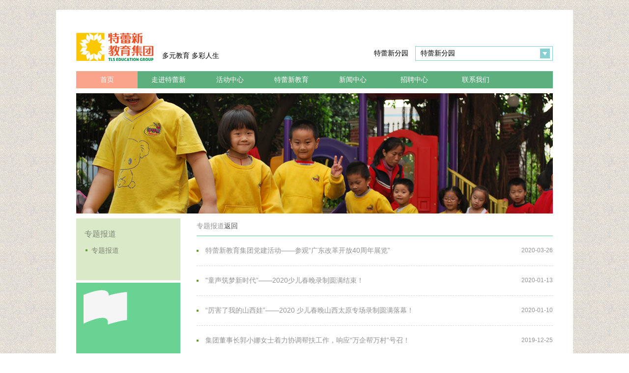

--- FILE ---
content_type: text/html; charset=utf-8
request_url: http://www.teleixin.com/Home/List?menuid=415&schoolid=15
body_size: 3701
content:


<!DOCTYPE html PUBLIC "-//W3C//DTD XHTML 1.0 Transitional//EN" "http://www.w3.org/TR/xhtml1/DTD/xhtml1-transitional.dtd">
<html xmlns="http://www.w3.org/1999/xhtml">
<head>
<meta http-equiv="Content-Type" content="text/html; charset=utf-8" />

<link href="/Content/css/css1.css" rel="stylesheet" type="text/css" />
<script type="text/javascript" src="/Content/js/jquery-1.7.1.min.js"></script>


<title>特蕾新教育集团
    特蕾新教育集团
</title>
<script type="text/javascript">
    $(document).ready(function () {
        var sele = false;
        $(".sele-list").click(function () {
            sele = true;
            $(".oth-list-wr").slideToggle(200, function () {
                sele = false;
            })
        });
        $(document).click(function () {
            if (!sele) {
                $(".oth-list-wr").slideUp(200)
            }
        });
    });



        $(document).ready(function () {
            //$(".botton p a").each(function (i) {
            //    var list = i + 1;
            //    $(this).click(function () {
            //        $(".ul" + list).slideToggle(500, "");　　　//jQuery.fx.interval设置为1000，也就是1秒钟，改变一次效果。　
            //    })
            //})

            //$(".botton li a").mouseover(function () {
            //    $(this).parent().find("ul.subnav").slideDown('fast').show();

            //    $(this).parent().hover(function () {
            //    }, function () {
            //        $(this).parent().find("ul.subnav").slideUp('slow');
            //    });
            //});
            $(".dh .main li").eq(0).addClass("cur");
            var name = GetParam();
            var param = name.split("=")[3];
            $(".dh .main li").removeClass("cur");
            $("#parent" + param).addClass("cur");
        });

    function GetParam() {
        var url = document.location.href;
        var name = ""
        if (url.indexOf("=") > 0) {
            name = url.substring(url.indexOf("=") + 1, url.length)
        }
        return name;
    }

</script>
</head>

<body>
     

    <div class="body-wr pore">
        <div class="body">
            <div class="head pore">
                <div class="logo">
                    <span>多元教育   多彩人生</span>
                </div>
                <div class="sele-oth poab">
                    <span>特蕾新分园</span>
                    <span class="sele-list">
                    特蕾新分园
                    <div class="oth-list-wr poab">
                        <ul class="oth-list pore">
                       <li><a href="/Home/SubIndex?schoolid=31">特蕾新英达幼儿园</a></li>
                         
                            <li><a href="/Home/SubIndex?schoolid=33">特蕾新都市幼儿园</a></li>
                            <li><a href="/Home/SubIndex?schoolid=34">特蕾新春华幼儿园</a></li>
                            <li><a href="/Home/SubIndex?schoolid=35">小蜜蜂澜园幼儿园</a></li>
                            
                            
                            <li><a href="/Home/SubIndex?schoolid=38">特蕾新裕锦幼儿园</a></li>
                            <li><a href="/Home/SubIndex?schoolid=39">特蕾新国际幼儿园</a></li>
                            <li><a href="/Home/SubIndex?schoolid=40">特蕾新海湾幼儿园</a></li>
                            <li><a href="/Home/SubIndex?schoolid=41">特蕾新育才幼儿园</a></li>
                            <li><a href="/Home/SubIndex?schoolid=42">熙龙湾幼儿园</a></li>
                            <li><a href="/Home/SubIndex?schoolid=43">特蕾新中英文幼儿园</a></li>
                            <li><a href="/Home/SubIndex?schoolid=44">特蕾新怡和苑幼儿园</a></li>
                            <li><a href="/Home/SubIndex?schoolid=45">特蕾新宝源幼儿园</a></li>
                            <li><a href="/Home/SubIndex?schoolid=46">特蕾新东城丽湖幼儿园</a></li>
                            <li><a href="/Home/SubIndex?schoolid=47">企石金椅现代幼儿园</a></li>
                            <li><a href="/Home/SubIndex?schoolid=48">广州乐新幼儿园</a></li>
                            <li><a href="/Home/SubIndex?schoolid=49">广州乐恩幼儿园</a></li>
                            <li><a href="/Home/SubIndex?schoolid=50">特蕾新巧连智（海景）幼儿园</a></li>
                            <li><a href="/Home/SubIndex?schoolid=52">天津乐新幼儿园</a></li>
                            <li><a href="/Home/SubIndex?schoolid=53">特蕾新昆华幼儿园</a></li>
                            <li><a href="/Home/SubIndex?schoolid=54">太原乐新幼儿园</a></li>
                            <li><a href="/Home/SubIndex?schoolid=55">北京又一城幼儿园</a></li>
                            <li><a href="/Home/SubIndex?schoolid=56">特蕾新丽景幼儿园</a></li>
                            <li><a href="/Home/SubIndex?schoolid=57">特蕾新首府幼儿园（筹）</a></li>
                            <li><a href="/Home/SubIndex?schoolid=58">特蕾新龙城幼儿园（筹）</a></li>
                            <li><a href="/Home/SubIndex?schoolid=59">特蕾新彩虹镇幼儿园（筹）</a></li>
                            <li><a href="/Home/SubIndex?schoolid=60">特蕾新（鄂州）首府幼儿园（筹）</a></li>
                            <li><a href="/Home/SubIndex?schoolid=61">特蕾新龙都幼儿园</a></li>
                            
                            
                            <li><a href="/Home/SubIndex?schoolid=64">特蕾新郁南幼儿园</a></li>
                            <li><a href="/Home/SubIndex?schoolid=65">北京盛悦居乐新幼儿园</a></li>
                            <li><a href="/Home/SubIndex?schoolid=66">特蕾新丽江幼儿园</a></li>
                            <li><a href="/Home/SubIndex?schoolid=67">特蕾新合生国际幼儿园</a></li>
                    </ul>
                    </div>
                    </span>
                </div>
            </div>
            <div class="nav pore">
                <a href="/Home/Default"class="act">首页</a>
                <a href="/Home/Content?menuid=303&parentid=302&schoolid=15&css=1">走进特蕾新 </a>
                <a href="/Home/ActiveList?isactive=1&schoolid=3&a=a&css=2">活动中心</a>
                <a href="/Home/List?menuid=306&parentid=305&schoolid=15&css=3">特蕾新教育</a>
                <a href="/Home/List?menuid=308&parentid=307&schoolid=15&css=4">新闻中心</a>
                <a href="/Home/List?menuid=376&parentid=375&schoolid=15&css=5">招聘中心</a>
                <a href="/Home/Content?menuid=433&parentid=309&schoolid=15&css=6">联系我们</a>
            </div>
            <div class="con-banner pore" style="width:990px;">
                <a href=""><img src="/Content/images/con-banner.png" alt="" style="width:970px;"></a>
            </div>
            <div class="con-list-wr">
              
                 

    





    <div class="con-nav fl">
                    <div class="c-nav">
                         <p><i>专题报道 </i></p>
                        <ul>
                            
                <li><a href="/Home/List?menuid=415&schoolid=15">专题报道</a></li>
                
                        </ul>
                    </div>
                    <div class="case2 case7">  
                        <a href=""><img src="/Content/images/link2.png" alt=""></a>
                    </div>
                    <div class="case4 case8">  
                        <a href=""><img src="/Content/images/link4.png" alt=""></a>
                    </div>
                </div>
                <div class="con-list fr">
                    <p class="tit">专题报道<a href="javascript:history.back(-1);">返回</a></p>
                    <ul>
                         
                <li><a href="/Home/Content?contentid=3553&menuid=415&schoolid=15">
                   特蕾新教育集团党建活动——参观“广东改革开放40周年展览”
                    <i>2020-03-26</i></a></li>
                
                <li><a href="/Home/Content?contentid=3546&menuid=415&schoolid=15">
                   "童声筑梦新时代”——2020少儿春晚录制圆满结束！
                    <i>2020-01-13</i></a></li>
                
                <li><a href="/Home/Content?contentid=3551&menuid=415&schoolid=15">
                   “厉害了我的山西娃”——2020 少儿春晚山西太原专场录制圆满落幕！
                    <i>2020-01-10</i></a></li>
                
                <li><a href="/Home/Content?contentid=3537&menuid=415&schoolid=15">
                   集团董事长郭小娜女士着力协调帮扶工作，响应“万企帮万村”号召！
                    <i>2019-12-25</i></a></li>
                
                <li><a href="/Home/Content?contentid=3522&menuid=415&schoolid=15">
                   扶贫助学在行动 爱心传递暖人心
                    <i>2019-12-06</i></a></li>
                
                <li><a href="/Home/Content?contentid=3523&menuid=415&schoolid=15">
                   广东教育学会“娃娃趣味足球”实验园足球课题座谈会
                    <i>2019-12-06</i></a></li>
                
                <li><a href="/Home/Content?contentid=3460&menuid=415&schoolid=15">
                    “爱心义卖，扶贫助学” ——我们在行动
                    <i>2019-12-06</i></a></li>
                
                <li><a href="/Home/Content?contentid=3524&menuid=415&schoolid=15">
                   缅怀先烈 礼赞祖国 庆祝新中国成立70周年华诞
                    <i>2019-12-06</i></a></li>
                
                <li><a href="/Home/Content?contentid=3489&menuid=415&schoolid=15">
                   陕西学前师范学院实习教师总结分享会
                    <i>2019-11-20</i></a></li>
                
                <li><a href="/Home/Content?contentid=3488&menuid=415&schoolid=15">
                   扶贫助学正当时 爱心捐赠暖人心
                    <i>2019-11-20</i></a></li>
                

                    </ul>


                     <div class="page">
                
                <a href="#" class="hover_bg1">1</a>
                
                <a href="List?menuid=415&pageIndex=2&schoolid=15">
                    2</a>
                
                <a href="List?menuid=415&pageIndex=3&schoolid=15">
                    3</a>
                
            </div>
                </div>


    







                <p class="cb"></p>
            </div>
            <div class="foot pore">
                版权信息归特蕾新教育集团所有    地址：深圳市宝安中心宏发大厦1520    电话：0755-25885410
                </br>技术支持：深圳市金生科技有限公司
            </div>
        </div>
    </div>


</body>
</html>



--- FILE ---
content_type: text/css
request_url: http://www.teleixin.com/Content/css/css1.css
body_size: 2736
content:
* {
    margin:0;padding:0;border:none;
}
li {
    list-style-type:none;
}
a {
    text-decoration:none;
}
a:hover{
    text-decoration:underline;
}
    a[href],a{
    color:#4c4c4c;
    }
        .nav a[href]:hover {
            text-decoration:none;
        }
body
{
font-family:"微软雅黑",arial,sans-serif,Times New Roman,Verdana,"宋体";
font-size:14px;background: url("/Content/images/bg.jpg") repeat;
}
p, h1, h2, h3, h4, h5, li, span, i, u, b, em, div {
    word-wrap:break-word;word-break:break-all;
}
.pore {
    position:relative;
}
.poab {
position:absolute;
}
.fl {
    float:left;
}
.fr {
    float:right;
}
.cb {
clear:both;
}
.cupo{
    cursor:pointer;
}
i, b, u,em {
   font-weight:normal;font-style:normal;text-decoration:none;
}
.h20 {
height:20px;
}
.h50 {
height:50px;
}
.h80 {
height:80px;
}
.h100 {
height:100px;
}
.noshow {  
display:none;
}

.body-wr{
    width:1052px;margin:20px auto 45px; background: #fff;
}
.body{
    width:980px;margin:0 auto;
}
.head{
    padding:47px 5px 21px;z-index: 3;
}
.logo{
    height:57px;line-height:100px;line-height:98px\9; padding-left:175px;background: url("/Content/images/logo.png") no-repeat 0 0;
}
.logo span{
    font-family:"微软雅黑";line-height: 14px;display: block; padding-top:40px;
}
.sele-oth{
   font-family:"微软雅黑"; height:30px;line-height: 30px;width:500px;bottom:21px;right:5px;text-align: right;
}
.sele-oth span{
    display: inline-block;position: relative;margin-left:10px;
}
.sele-list{
    width:238px;height:28px;line-height: 28px;padding:0 30px 0 10px; border: 1px solid #87d1d0;
    background: url("/Content/images/down.png") no-repeat 253px center;text-align: left;
}
.oth-list-wr{
    width:280px;top:29px;left:-1px;display: none;
}
.oth-list {
    background-color: #fff;padding:4px;max-height: 250px;overflow-x:hidden; overflow-y: auto;border:1px solid #87d1d0;
}
.oth-list li{
    line-height: 28px;
}
.oth-list li a{
  width:250px;  display: inline-block;padding:0 10px; line-height: 28px;
}
.oth-list li a:hover{
    background: #87d1d0;color:#fff;
}
.banner-wr{
    padding:14px 17px; background: #95d5de;
}
.banner{
    width:946px;height:454px;overflow: hidden;
}
.banner>ul{
    position: absolute;top:0;left:0;width:200000px;height:454px;
}
.banner li{
    float:left;width:946px;height:454px;margin:0; padding:0;
}
.banner li img{
    width:946px;height:454px;
}
.dot{
    position: absolute;width:100%;height:30px;line-height: 30px;bottom:0;left:0;text-align: center;
}
.dot b{
    display: inline-block;width:10px;height:10px;margin:0 5px;border-radius:5px;background-color: #c7c7c7;
}
.dot b.cur{
    background-color: #ce5519;
}
.in-nav{
    margin:3px 0;
}
.in-nav li{
    float: left;position: relative;
}
.in-nav li>a{
    display: block;position: absolute; width:100%;height:100%;
}
.in-nav li>a img{
    position: absolute;
}
.case1{
  margin-right:3px;  width:430px;height:250px;background: url("/Content/images/case1.png") no-repeat 360px 180px #e5f2e8;
}
.case2{
   margin-right:3px; width:182px;height:250px;background: url("/Content/images/case2.png") no-repeat 15px 15px #87d1d0;
}
.case3{
  margin-bottom:3px; width:362px;height:123px;background: url("/Content/images/case3.png") no-repeat right bottom #f3869b;
}
.case4{
   margin-right:3px; width:179px;height:124px;background: url("/Content/images/case4.png") no-repeat 105px 50px  #c3dfa4;
}
.case5{
   width:180px;height:124px;background: url("/Content/images/case5.png") no-repeat 125px 60px #009ca8;
}
.case1 .p1{
    padding:20px 28px 15px;height:24px;line-height:24px;
}
.new-list{
    padding:0 20px 0 42px;
}
.new-list p{
    padding-top:10px;line-height: 22px;
}
.case2 img{
    bottom:20px;right:15px;
}
.case3 img{
    top:15px;left:10px;
}
.case4 img,.case5 img{
    top:10px;left:10px;
}
.foot{
    padding:20px 0; text-align: center;color:#2e2e2e;font-size: 13px; line-height: 20px;
}


/*内容页*/
.nav{
    margin:0 5px 10px; background: #5daf7e;height:35px;line-height: 35px;
}
.nav a{
    color:#fff;float: left; display: inline-block;width:125px;
text-align: center;
}
.nav a:hover,.nav a.act{
    background: #faa58b;
}
.con-banner{
    margin:0 5px;
}
.con-list-wr{
    margin:10px 5px 60px;
}
.con-nav{
    width:212px;
}
.c-nav{
    background: #daeac9;padding:17px;color:#7e8773;
}
.c-nav>p{
    height:24px;line-height:30px;
}
.c-nav>p span{
    font-size: 24px;color:#b1c57f;letter-spacing: 1px;display: inline-block;
    line-height: 24px;margin-right: 5px;
}
.c-nav>p i{
    font-size: 16px;
}
.c-nav ul{
 line-height:28px;padding:10px 0 30px;
}
.c-nav li{
    padding-left: 14px; background: url("/Content/images/sq.png") no-repeat 2px center;
}
.c-nav li a{
    color:#7e8773;font-size: 14px;
}
.case7 a,case8 a{
    position: absolute;width:100%;height:100%;display: block;top:0;left:0;
}
.case7{
  position: relative; margin-top:5px;margin-right: 0; width:100%; height:250px;background: url("/Content/images/case2.png") no-repeat 15px 15px #69d394;
}
.case8{
  position: relative; margin-top:5px;margin-right: 0;width:100%; height:125px;background: url("/Content/images/case4.png") no-repeat 130px 55px  #5daf7e;
}
.case7 img{
   position: absolute; bottom:20px;right:15px;
}
.case8 img{
  position: absolute;  top:10px;left:10px;
}
.con-list{
    width:725px;
}
.con-list .tit{
    height:30px;line-height: 30px; padding-bottom:5px;border-bottom: 1px solid #69d394;
color:#949494;
}
.con-list ul{
   line-height:59px;font-size: 12px;
}
.con-list li{
   padding-left: 18px; background: url("/Content/images/sq.png") no-repeat left center; border-bottom: 1px dashed #d7d7d7;
}
.con-list li a{
    color:#949494;font-size: 14px;
}
.con-list li a i{
    float: right; font-size: 12px;*margin-top: -58px;
}

.content {
    margin-top:20px;
}
.content h2{
    text-align:center; 
}
    .content c {
        display:block;margin-top:5px; margin-bottom:10px; color:#c7c7c7; text-align:center;
    }



.contentp {
      line-height:35px;
}
#slider1 .conbox{width:9999em;}
#slider1 .conbox div{width:620px;overflow:hidden;float:left;}

.slider{margin:5px auto;width:620px;height:450px;position:relative;overflow:hidden;}
.conbox{position:absolute;/*必要元素*/}
.switcher{z-index:99; width:700px;}
    .switcher a { display:block;width:80px;height:60px; float:left; margin-right:3px;
    }
.switcher img{width:80px;height:60px; cursor:pointer; border-bottom:3px solid #fff;margin-right:5px; /*display:inline;*/ float:left; display:block;}
.switcher .cur img {
    border-bottom:3px solid red;
}






.content-wr{
    width:980px;margin:10px auto 0;
}
.content{
    margin-bottom:20px;
}
.content>.fl{
    width:740px;height:350px
}
.content>.fr{
    width:215px;height:350px
}
.content>.fr>img{
    margin-top:20px;
}
.content .title{
    line-height: 33px;color:#434343;font-size: 16px;position: relative;border-bottom: 1px solid #b8b8b8;
}
.content .title a{
    position: absolute;right:0;display: inline-block;line-height: 33px;
}
.con-banner-wr{
    margin-top:20px;width:427px;height:300px;background: #e2f2fc;margin-right:20px;
}
.con-banner{
    width:417px;height:245px;margin:5px;overflow: hidden;position: relative;
}
.con-banner ul{
    width:20000px;height:245px;position: relative;
}
.con-banner li{
    width:417px;height:245px;float: left;
}
.con-banner img{
    width:417px;height:245px;
}
.con-text
{
    text-align: center; line-height: 42px;color:#434343;
}
.con-text li{
    display: none;
}
.con-text a{
    color:#434343;
}
.content-list{
    margin-top:10px;margin-left:20px;
}
.content-list ul{
    color:#434343;
}
.content-list li{
    list-style: square;color:#434343;line-height: 34px;font-size: 8px;
}
.content-list a{
    color:#434343;font-size: 14px;
}